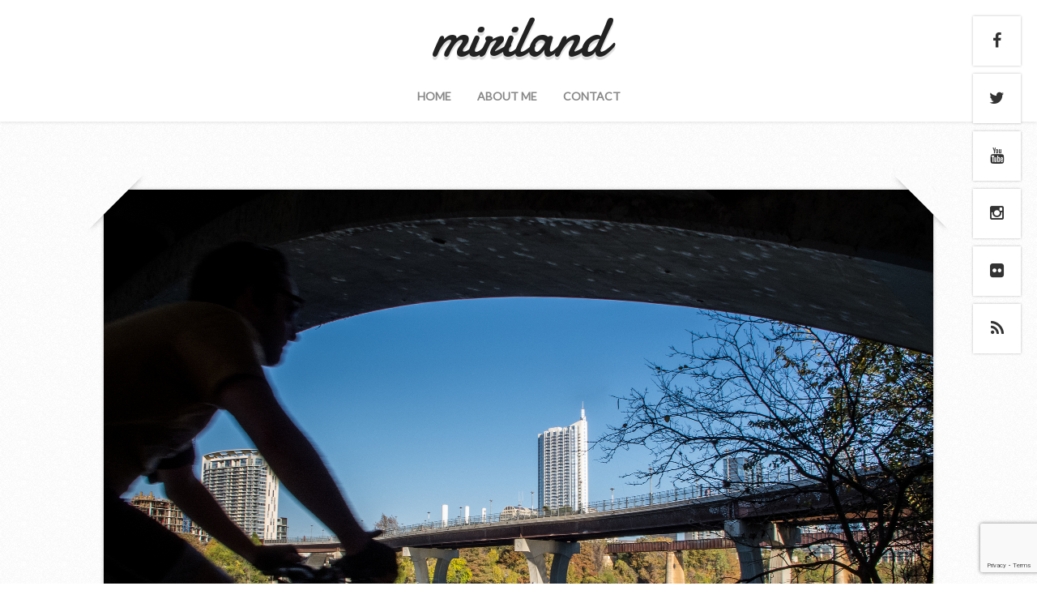

--- FILE ---
content_type: text/html; charset=utf-8
request_url: https://www.google.com/recaptcha/api2/anchor?ar=1&k=6Le_f5oUAAAAAOTJf6fWxp6Vw6II_P9FY348CfL1&co=aHR0cHM6Ly9taXJpbGFuZC5jb206NDQz&hl=en&v=N67nZn4AqZkNcbeMu4prBgzg&size=invisible&anchor-ms=20000&execute-ms=30000&cb=aqsg4lh585dl
body_size: 48943
content:
<!DOCTYPE HTML><html dir="ltr" lang="en"><head><meta http-equiv="Content-Type" content="text/html; charset=UTF-8">
<meta http-equiv="X-UA-Compatible" content="IE=edge">
<title>reCAPTCHA</title>
<style type="text/css">
/* cyrillic-ext */
@font-face {
  font-family: 'Roboto';
  font-style: normal;
  font-weight: 400;
  font-stretch: 100%;
  src: url(//fonts.gstatic.com/s/roboto/v48/KFO7CnqEu92Fr1ME7kSn66aGLdTylUAMa3GUBHMdazTgWw.woff2) format('woff2');
  unicode-range: U+0460-052F, U+1C80-1C8A, U+20B4, U+2DE0-2DFF, U+A640-A69F, U+FE2E-FE2F;
}
/* cyrillic */
@font-face {
  font-family: 'Roboto';
  font-style: normal;
  font-weight: 400;
  font-stretch: 100%;
  src: url(//fonts.gstatic.com/s/roboto/v48/KFO7CnqEu92Fr1ME7kSn66aGLdTylUAMa3iUBHMdazTgWw.woff2) format('woff2');
  unicode-range: U+0301, U+0400-045F, U+0490-0491, U+04B0-04B1, U+2116;
}
/* greek-ext */
@font-face {
  font-family: 'Roboto';
  font-style: normal;
  font-weight: 400;
  font-stretch: 100%;
  src: url(//fonts.gstatic.com/s/roboto/v48/KFO7CnqEu92Fr1ME7kSn66aGLdTylUAMa3CUBHMdazTgWw.woff2) format('woff2');
  unicode-range: U+1F00-1FFF;
}
/* greek */
@font-face {
  font-family: 'Roboto';
  font-style: normal;
  font-weight: 400;
  font-stretch: 100%;
  src: url(//fonts.gstatic.com/s/roboto/v48/KFO7CnqEu92Fr1ME7kSn66aGLdTylUAMa3-UBHMdazTgWw.woff2) format('woff2');
  unicode-range: U+0370-0377, U+037A-037F, U+0384-038A, U+038C, U+038E-03A1, U+03A3-03FF;
}
/* math */
@font-face {
  font-family: 'Roboto';
  font-style: normal;
  font-weight: 400;
  font-stretch: 100%;
  src: url(//fonts.gstatic.com/s/roboto/v48/KFO7CnqEu92Fr1ME7kSn66aGLdTylUAMawCUBHMdazTgWw.woff2) format('woff2');
  unicode-range: U+0302-0303, U+0305, U+0307-0308, U+0310, U+0312, U+0315, U+031A, U+0326-0327, U+032C, U+032F-0330, U+0332-0333, U+0338, U+033A, U+0346, U+034D, U+0391-03A1, U+03A3-03A9, U+03B1-03C9, U+03D1, U+03D5-03D6, U+03F0-03F1, U+03F4-03F5, U+2016-2017, U+2034-2038, U+203C, U+2040, U+2043, U+2047, U+2050, U+2057, U+205F, U+2070-2071, U+2074-208E, U+2090-209C, U+20D0-20DC, U+20E1, U+20E5-20EF, U+2100-2112, U+2114-2115, U+2117-2121, U+2123-214F, U+2190, U+2192, U+2194-21AE, U+21B0-21E5, U+21F1-21F2, U+21F4-2211, U+2213-2214, U+2216-22FF, U+2308-230B, U+2310, U+2319, U+231C-2321, U+2336-237A, U+237C, U+2395, U+239B-23B7, U+23D0, U+23DC-23E1, U+2474-2475, U+25AF, U+25B3, U+25B7, U+25BD, U+25C1, U+25CA, U+25CC, U+25FB, U+266D-266F, U+27C0-27FF, U+2900-2AFF, U+2B0E-2B11, U+2B30-2B4C, U+2BFE, U+3030, U+FF5B, U+FF5D, U+1D400-1D7FF, U+1EE00-1EEFF;
}
/* symbols */
@font-face {
  font-family: 'Roboto';
  font-style: normal;
  font-weight: 400;
  font-stretch: 100%;
  src: url(//fonts.gstatic.com/s/roboto/v48/KFO7CnqEu92Fr1ME7kSn66aGLdTylUAMaxKUBHMdazTgWw.woff2) format('woff2');
  unicode-range: U+0001-000C, U+000E-001F, U+007F-009F, U+20DD-20E0, U+20E2-20E4, U+2150-218F, U+2190, U+2192, U+2194-2199, U+21AF, U+21E6-21F0, U+21F3, U+2218-2219, U+2299, U+22C4-22C6, U+2300-243F, U+2440-244A, U+2460-24FF, U+25A0-27BF, U+2800-28FF, U+2921-2922, U+2981, U+29BF, U+29EB, U+2B00-2BFF, U+4DC0-4DFF, U+FFF9-FFFB, U+10140-1018E, U+10190-1019C, U+101A0, U+101D0-101FD, U+102E0-102FB, U+10E60-10E7E, U+1D2C0-1D2D3, U+1D2E0-1D37F, U+1F000-1F0FF, U+1F100-1F1AD, U+1F1E6-1F1FF, U+1F30D-1F30F, U+1F315, U+1F31C, U+1F31E, U+1F320-1F32C, U+1F336, U+1F378, U+1F37D, U+1F382, U+1F393-1F39F, U+1F3A7-1F3A8, U+1F3AC-1F3AF, U+1F3C2, U+1F3C4-1F3C6, U+1F3CA-1F3CE, U+1F3D4-1F3E0, U+1F3ED, U+1F3F1-1F3F3, U+1F3F5-1F3F7, U+1F408, U+1F415, U+1F41F, U+1F426, U+1F43F, U+1F441-1F442, U+1F444, U+1F446-1F449, U+1F44C-1F44E, U+1F453, U+1F46A, U+1F47D, U+1F4A3, U+1F4B0, U+1F4B3, U+1F4B9, U+1F4BB, U+1F4BF, U+1F4C8-1F4CB, U+1F4D6, U+1F4DA, U+1F4DF, U+1F4E3-1F4E6, U+1F4EA-1F4ED, U+1F4F7, U+1F4F9-1F4FB, U+1F4FD-1F4FE, U+1F503, U+1F507-1F50B, U+1F50D, U+1F512-1F513, U+1F53E-1F54A, U+1F54F-1F5FA, U+1F610, U+1F650-1F67F, U+1F687, U+1F68D, U+1F691, U+1F694, U+1F698, U+1F6AD, U+1F6B2, U+1F6B9-1F6BA, U+1F6BC, U+1F6C6-1F6CF, U+1F6D3-1F6D7, U+1F6E0-1F6EA, U+1F6F0-1F6F3, U+1F6F7-1F6FC, U+1F700-1F7FF, U+1F800-1F80B, U+1F810-1F847, U+1F850-1F859, U+1F860-1F887, U+1F890-1F8AD, U+1F8B0-1F8BB, U+1F8C0-1F8C1, U+1F900-1F90B, U+1F93B, U+1F946, U+1F984, U+1F996, U+1F9E9, U+1FA00-1FA6F, U+1FA70-1FA7C, U+1FA80-1FA89, U+1FA8F-1FAC6, U+1FACE-1FADC, U+1FADF-1FAE9, U+1FAF0-1FAF8, U+1FB00-1FBFF;
}
/* vietnamese */
@font-face {
  font-family: 'Roboto';
  font-style: normal;
  font-weight: 400;
  font-stretch: 100%;
  src: url(//fonts.gstatic.com/s/roboto/v48/KFO7CnqEu92Fr1ME7kSn66aGLdTylUAMa3OUBHMdazTgWw.woff2) format('woff2');
  unicode-range: U+0102-0103, U+0110-0111, U+0128-0129, U+0168-0169, U+01A0-01A1, U+01AF-01B0, U+0300-0301, U+0303-0304, U+0308-0309, U+0323, U+0329, U+1EA0-1EF9, U+20AB;
}
/* latin-ext */
@font-face {
  font-family: 'Roboto';
  font-style: normal;
  font-weight: 400;
  font-stretch: 100%;
  src: url(//fonts.gstatic.com/s/roboto/v48/KFO7CnqEu92Fr1ME7kSn66aGLdTylUAMa3KUBHMdazTgWw.woff2) format('woff2');
  unicode-range: U+0100-02BA, U+02BD-02C5, U+02C7-02CC, U+02CE-02D7, U+02DD-02FF, U+0304, U+0308, U+0329, U+1D00-1DBF, U+1E00-1E9F, U+1EF2-1EFF, U+2020, U+20A0-20AB, U+20AD-20C0, U+2113, U+2C60-2C7F, U+A720-A7FF;
}
/* latin */
@font-face {
  font-family: 'Roboto';
  font-style: normal;
  font-weight: 400;
  font-stretch: 100%;
  src: url(//fonts.gstatic.com/s/roboto/v48/KFO7CnqEu92Fr1ME7kSn66aGLdTylUAMa3yUBHMdazQ.woff2) format('woff2');
  unicode-range: U+0000-00FF, U+0131, U+0152-0153, U+02BB-02BC, U+02C6, U+02DA, U+02DC, U+0304, U+0308, U+0329, U+2000-206F, U+20AC, U+2122, U+2191, U+2193, U+2212, U+2215, U+FEFF, U+FFFD;
}
/* cyrillic-ext */
@font-face {
  font-family: 'Roboto';
  font-style: normal;
  font-weight: 500;
  font-stretch: 100%;
  src: url(//fonts.gstatic.com/s/roboto/v48/KFO7CnqEu92Fr1ME7kSn66aGLdTylUAMa3GUBHMdazTgWw.woff2) format('woff2');
  unicode-range: U+0460-052F, U+1C80-1C8A, U+20B4, U+2DE0-2DFF, U+A640-A69F, U+FE2E-FE2F;
}
/* cyrillic */
@font-face {
  font-family: 'Roboto';
  font-style: normal;
  font-weight: 500;
  font-stretch: 100%;
  src: url(//fonts.gstatic.com/s/roboto/v48/KFO7CnqEu92Fr1ME7kSn66aGLdTylUAMa3iUBHMdazTgWw.woff2) format('woff2');
  unicode-range: U+0301, U+0400-045F, U+0490-0491, U+04B0-04B1, U+2116;
}
/* greek-ext */
@font-face {
  font-family: 'Roboto';
  font-style: normal;
  font-weight: 500;
  font-stretch: 100%;
  src: url(//fonts.gstatic.com/s/roboto/v48/KFO7CnqEu92Fr1ME7kSn66aGLdTylUAMa3CUBHMdazTgWw.woff2) format('woff2');
  unicode-range: U+1F00-1FFF;
}
/* greek */
@font-face {
  font-family: 'Roboto';
  font-style: normal;
  font-weight: 500;
  font-stretch: 100%;
  src: url(//fonts.gstatic.com/s/roboto/v48/KFO7CnqEu92Fr1ME7kSn66aGLdTylUAMa3-UBHMdazTgWw.woff2) format('woff2');
  unicode-range: U+0370-0377, U+037A-037F, U+0384-038A, U+038C, U+038E-03A1, U+03A3-03FF;
}
/* math */
@font-face {
  font-family: 'Roboto';
  font-style: normal;
  font-weight: 500;
  font-stretch: 100%;
  src: url(//fonts.gstatic.com/s/roboto/v48/KFO7CnqEu92Fr1ME7kSn66aGLdTylUAMawCUBHMdazTgWw.woff2) format('woff2');
  unicode-range: U+0302-0303, U+0305, U+0307-0308, U+0310, U+0312, U+0315, U+031A, U+0326-0327, U+032C, U+032F-0330, U+0332-0333, U+0338, U+033A, U+0346, U+034D, U+0391-03A1, U+03A3-03A9, U+03B1-03C9, U+03D1, U+03D5-03D6, U+03F0-03F1, U+03F4-03F5, U+2016-2017, U+2034-2038, U+203C, U+2040, U+2043, U+2047, U+2050, U+2057, U+205F, U+2070-2071, U+2074-208E, U+2090-209C, U+20D0-20DC, U+20E1, U+20E5-20EF, U+2100-2112, U+2114-2115, U+2117-2121, U+2123-214F, U+2190, U+2192, U+2194-21AE, U+21B0-21E5, U+21F1-21F2, U+21F4-2211, U+2213-2214, U+2216-22FF, U+2308-230B, U+2310, U+2319, U+231C-2321, U+2336-237A, U+237C, U+2395, U+239B-23B7, U+23D0, U+23DC-23E1, U+2474-2475, U+25AF, U+25B3, U+25B7, U+25BD, U+25C1, U+25CA, U+25CC, U+25FB, U+266D-266F, U+27C0-27FF, U+2900-2AFF, U+2B0E-2B11, U+2B30-2B4C, U+2BFE, U+3030, U+FF5B, U+FF5D, U+1D400-1D7FF, U+1EE00-1EEFF;
}
/* symbols */
@font-face {
  font-family: 'Roboto';
  font-style: normal;
  font-weight: 500;
  font-stretch: 100%;
  src: url(//fonts.gstatic.com/s/roboto/v48/KFO7CnqEu92Fr1ME7kSn66aGLdTylUAMaxKUBHMdazTgWw.woff2) format('woff2');
  unicode-range: U+0001-000C, U+000E-001F, U+007F-009F, U+20DD-20E0, U+20E2-20E4, U+2150-218F, U+2190, U+2192, U+2194-2199, U+21AF, U+21E6-21F0, U+21F3, U+2218-2219, U+2299, U+22C4-22C6, U+2300-243F, U+2440-244A, U+2460-24FF, U+25A0-27BF, U+2800-28FF, U+2921-2922, U+2981, U+29BF, U+29EB, U+2B00-2BFF, U+4DC0-4DFF, U+FFF9-FFFB, U+10140-1018E, U+10190-1019C, U+101A0, U+101D0-101FD, U+102E0-102FB, U+10E60-10E7E, U+1D2C0-1D2D3, U+1D2E0-1D37F, U+1F000-1F0FF, U+1F100-1F1AD, U+1F1E6-1F1FF, U+1F30D-1F30F, U+1F315, U+1F31C, U+1F31E, U+1F320-1F32C, U+1F336, U+1F378, U+1F37D, U+1F382, U+1F393-1F39F, U+1F3A7-1F3A8, U+1F3AC-1F3AF, U+1F3C2, U+1F3C4-1F3C6, U+1F3CA-1F3CE, U+1F3D4-1F3E0, U+1F3ED, U+1F3F1-1F3F3, U+1F3F5-1F3F7, U+1F408, U+1F415, U+1F41F, U+1F426, U+1F43F, U+1F441-1F442, U+1F444, U+1F446-1F449, U+1F44C-1F44E, U+1F453, U+1F46A, U+1F47D, U+1F4A3, U+1F4B0, U+1F4B3, U+1F4B9, U+1F4BB, U+1F4BF, U+1F4C8-1F4CB, U+1F4D6, U+1F4DA, U+1F4DF, U+1F4E3-1F4E6, U+1F4EA-1F4ED, U+1F4F7, U+1F4F9-1F4FB, U+1F4FD-1F4FE, U+1F503, U+1F507-1F50B, U+1F50D, U+1F512-1F513, U+1F53E-1F54A, U+1F54F-1F5FA, U+1F610, U+1F650-1F67F, U+1F687, U+1F68D, U+1F691, U+1F694, U+1F698, U+1F6AD, U+1F6B2, U+1F6B9-1F6BA, U+1F6BC, U+1F6C6-1F6CF, U+1F6D3-1F6D7, U+1F6E0-1F6EA, U+1F6F0-1F6F3, U+1F6F7-1F6FC, U+1F700-1F7FF, U+1F800-1F80B, U+1F810-1F847, U+1F850-1F859, U+1F860-1F887, U+1F890-1F8AD, U+1F8B0-1F8BB, U+1F8C0-1F8C1, U+1F900-1F90B, U+1F93B, U+1F946, U+1F984, U+1F996, U+1F9E9, U+1FA00-1FA6F, U+1FA70-1FA7C, U+1FA80-1FA89, U+1FA8F-1FAC6, U+1FACE-1FADC, U+1FADF-1FAE9, U+1FAF0-1FAF8, U+1FB00-1FBFF;
}
/* vietnamese */
@font-face {
  font-family: 'Roboto';
  font-style: normal;
  font-weight: 500;
  font-stretch: 100%;
  src: url(//fonts.gstatic.com/s/roboto/v48/KFO7CnqEu92Fr1ME7kSn66aGLdTylUAMa3OUBHMdazTgWw.woff2) format('woff2');
  unicode-range: U+0102-0103, U+0110-0111, U+0128-0129, U+0168-0169, U+01A0-01A1, U+01AF-01B0, U+0300-0301, U+0303-0304, U+0308-0309, U+0323, U+0329, U+1EA0-1EF9, U+20AB;
}
/* latin-ext */
@font-face {
  font-family: 'Roboto';
  font-style: normal;
  font-weight: 500;
  font-stretch: 100%;
  src: url(//fonts.gstatic.com/s/roboto/v48/KFO7CnqEu92Fr1ME7kSn66aGLdTylUAMa3KUBHMdazTgWw.woff2) format('woff2');
  unicode-range: U+0100-02BA, U+02BD-02C5, U+02C7-02CC, U+02CE-02D7, U+02DD-02FF, U+0304, U+0308, U+0329, U+1D00-1DBF, U+1E00-1E9F, U+1EF2-1EFF, U+2020, U+20A0-20AB, U+20AD-20C0, U+2113, U+2C60-2C7F, U+A720-A7FF;
}
/* latin */
@font-face {
  font-family: 'Roboto';
  font-style: normal;
  font-weight: 500;
  font-stretch: 100%;
  src: url(//fonts.gstatic.com/s/roboto/v48/KFO7CnqEu92Fr1ME7kSn66aGLdTylUAMa3yUBHMdazQ.woff2) format('woff2');
  unicode-range: U+0000-00FF, U+0131, U+0152-0153, U+02BB-02BC, U+02C6, U+02DA, U+02DC, U+0304, U+0308, U+0329, U+2000-206F, U+20AC, U+2122, U+2191, U+2193, U+2212, U+2215, U+FEFF, U+FFFD;
}
/* cyrillic-ext */
@font-face {
  font-family: 'Roboto';
  font-style: normal;
  font-weight: 900;
  font-stretch: 100%;
  src: url(//fonts.gstatic.com/s/roboto/v48/KFO7CnqEu92Fr1ME7kSn66aGLdTylUAMa3GUBHMdazTgWw.woff2) format('woff2');
  unicode-range: U+0460-052F, U+1C80-1C8A, U+20B4, U+2DE0-2DFF, U+A640-A69F, U+FE2E-FE2F;
}
/* cyrillic */
@font-face {
  font-family: 'Roboto';
  font-style: normal;
  font-weight: 900;
  font-stretch: 100%;
  src: url(//fonts.gstatic.com/s/roboto/v48/KFO7CnqEu92Fr1ME7kSn66aGLdTylUAMa3iUBHMdazTgWw.woff2) format('woff2');
  unicode-range: U+0301, U+0400-045F, U+0490-0491, U+04B0-04B1, U+2116;
}
/* greek-ext */
@font-face {
  font-family: 'Roboto';
  font-style: normal;
  font-weight: 900;
  font-stretch: 100%;
  src: url(//fonts.gstatic.com/s/roboto/v48/KFO7CnqEu92Fr1ME7kSn66aGLdTylUAMa3CUBHMdazTgWw.woff2) format('woff2');
  unicode-range: U+1F00-1FFF;
}
/* greek */
@font-face {
  font-family: 'Roboto';
  font-style: normal;
  font-weight: 900;
  font-stretch: 100%;
  src: url(//fonts.gstatic.com/s/roboto/v48/KFO7CnqEu92Fr1ME7kSn66aGLdTylUAMa3-UBHMdazTgWw.woff2) format('woff2');
  unicode-range: U+0370-0377, U+037A-037F, U+0384-038A, U+038C, U+038E-03A1, U+03A3-03FF;
}
/* math */
@font-face {
  font-family: 'Roboto';
  font-style: normal;
  font-weight: 900;
  font-stretch: 100%;
  src: url(//fonts.gstatic.com/s/roboto/v48/KFO7CnqEu92Fr1ME7kSn66aGLdTylUAMawCUBHMdazTgWw.woff2) format('woff2');
  unicode-range: U+0302-0303, U+0305, U+0307-0308, U+0310, U+0312, U+0315, U+031A, U+0326-0327, U+032C, U+032F-0330, U+0332-0333, U+0338, U+033A, U+0346, U+034D, U+0391-03A1, U+03A3-03A9, U+03B1-03C9, U+03D1, U+03D5-03D6, U+03F0-03F1, U+03F4-03F5, U+2016-2017, U+2034-2038, U+203C, U+2040, U+2043, U+2047, U+2050, U+2057, U+205F, U+2070-2071, U+2074-208E, U+2090-209C, U+20D0-20DC, U+20E1, U+20E5-20EF, U+2100-2112, U+2114-2115, U+2117-2121, U+2123-214F, U+2190, U+2192, U+2194-21AE, U+21B0-21E5, U+21F1-21F2, U+21F4-2211, U+2213-2214, U+2216-22FF, U+2308-230B, U+2310, U+2319, U+231C-2321, U+2336-237A, U+237C, U+2395, U+239B-23B7, U+23D0, U+23DC-23E1, U+2474-2475, U+25AF, U+25B3, U+25B7, U+25BD, U+25C1, U+25CA, U+25CC, U+25FB, U+266D-266F, U+27C0-27FF, U+2900-2AFF, U+2B0E-2B11, U+2B30-2B4C, U+2BFE, U+3030, U+FF5B, U+FF5D, U+1D400-1D7FF, U+1EE00-1EEFF;
}
/* symbols */
@font-face {
  font-family: 'Roboto';
  font-style: normal;
  font-weight: 900;
  font-stretch: 100%;
  src: url(//fonts.gstatic.com/s/roboto/v48/KFO7CnqEu92Fr1ME7kSn66aGLdTylUAMaxKUBHMdazTgWw.woff2) format('woff2');
  unicode-range: U+0001-000C, U+000E-001F, U+007F-009F, U+20DD-20E0, U+20E2-20E4, U+2150-218F, U+2190, U+2192, U+2194-2199, U+21AF, U+21E6-21F0, U+21F3, U+2218-2219, U+2299, U+22C4-22C6, U+2300-243F, U+2440-244A, U+2460-24FF, U+25A0-27BF, U+2800-28FF, U+2921-2922, U+2981, U+29BF, U+29EB, U+2B00-2BFF, U+4DC0-4DFF, U+FFF9-FFFB, U+10140-1018E, U+10190-1019C, U+101A0, U+101D0-101FD, U+102E0-102FB, U+10E60-10E7E, U+1D2C0-1D2D3, U+1D2E0-1D37F, U+1F000-1F0FF, U+1F100-1F1AD, U+1F1E6-1F1FF, U+1F30D-1F30F, U+1F315, U+1F31C, U+1F31E, U+1F320-1F32C, U+1F336, U+1F378, U+1F37D, U+1F382, U+1F393-1F39F, U+1F3A7-1F3A8, U+1F3AC-1F3AF, U+1F3C2, U+1F3C4-1F3C6, U+1F3CA-1F3CE, U+1F3D4-1F3E0, U+1F3ED, U+1F3F1-1F3F3, U+1F3F5-1F3F7, U+1F408, U+1F415, U+1F41F, U+1F426, U+1F43F, U+1F441-1F442, U+1F444, U+1F446-1F449, U+1F44C-1F44E, U+1F453, U+1F46A, U+1F47D, U+1F4A3, U+1F4B0, U+1F4B3, U+1F4B9, U+1F4BB, U+1F4BF, U+1F4C8-1F4CB, U+1F4D6, U+1F4DA, U+1F4DF, U+1F4E3-1F4E6, U+1F4EA-1F4ED, U+1F4F7, U+1F4F9-1F4FB, U+1F4FD-1F4FE, U+1F503, U+1F507-1F50B, U+1F50D, U+1F512-1F513, U+1F53E-1F54A, U+1F54F-1F5FA, U+1F610, U+1F650-1F67F, U+1F687, U+1F68D, U+1F691, U+1F694, U+1F698, U+1F6AD, U+1F6B2, U+1F6B9-1F6BA, U+1F6BC, U+1F6C6-1F6CF, U+1F6D3-1F6D7, U+1F6E0-1F6EA, U+1F6F0-1F6F3, U+1F6F7-1F6FC, U+1F700-1F7FF, U+1F800-1F80B, U+1F810-1F847, U+1F850-1F859, U+1F860-1F887, U+1F890-1F8AD, U+1F8B0-1F8BB, U+1F8C0-1F8C1, U+1F900-1F90B, U+1F93B, U+1F946, U+1F984, U+1F996, U+1F9E9, U+1FA00-1FA6F, U+1FA70-1FA7C, U+1FA80-1FA89, U+1FA8F-1FAC6, U+1FACE-1FADC, U+1FADF-1FAE9, U+1FAF0-1FAF8, U+1FB00-1FBFF;
}
/* vietnamese */
@font-face {
  font-family: 'Roboto';
  font-style: normal;
  font-weight: 900;
  font-stretch: 100%;
  src: url(//fonts.gstatic.com/s/roboto/v48/KFO7CnqEu92Fr1ME7kSn66aGLdTylUAMa3OUBHMdazTgWw.woff2) format('woff2');
  unicode-range: U+0102-0103, U+0110-0111, U+0128-0129, U+0168-0169, U+01A0-01A1, U+01AF-01B0, U+0300-0301, U+0303-0304, U+0308-0309, U+0323, U+0329, U+1EA0-1EF9, U+20AB;
}
/* latin-ext */
@font-face {
  font-family: 'Roboto';
  font-style: normal;
  font-weight: 900;
  font-stretch: 100%;
  src: url(//fonts.gstatic.com/s/roboto/v48/KFO7CnqEu92Fr1ME7kSn66aGLdTylUAMa3KUBHMdazTgWw.woff2) format('woff2');
  unicode-range: U+0100-02BA, U+02BD-02C5, U+02C7-02CC, U+02CE-02D7, U+02DD-02FF, U+0304, U+0308, U+0329, U+1D00-1DBF, U+1E00-1E9F, U+1EF2-1EFF, U+2020, U+20A0-20AB, U+20AD-20C0, U+2113, U+2C60-2C7F, U+A720-A7FF;
}
/* latin */
@font-face {
  font-family: 'Roboto';
  font-style: normal;
  font-weight: 900;
  font-stretch: 100%;
  src: url(//fonts.gstatic.com/s/roboto/v48/KFO7CnqEu92Fr1ME7kSn66aGLdTylUAMa3yUBHMdazQ.woff2) format('woff2');
  unicode-range: U+0000-00FF, U+0131, U+0152-0153, U+02BB-02BC, U+02C6, U+02DA, U+02DC, U+0304, U+0308, U+0329, U+2000-206F, U+20AC, U+2122, U+2191, U+2193, U+2212, U+2215, U+FEFF, U+FFFD;
}

</style>
<link rel="stylesheet" type="text/css" href="https://www.gstatic.com/recaptcha/releases/N67nZn4AqZkNcbeMu4prBgzg/styles__ltr.css">
<script nonce="HupiX-3fqTg-AV1DR4Io1A" type="text/javascript">window['__recaptcha_api'] = 'https://www.google.com/recaptcha/api2/';</script>
<script type="text/javascript" src="https://www.gstatic.com/recaptcha/releases/N67nZn4AqZkNcbeMu4prBgzg/recaptcha__en.js" nonce="HupiX-3fqTg-AV1DR4Io1A">
      
    </script></head>
<body><div id="rc-anchor-alert" class="rc-anchor-alert"></div>
<input type="hidden" id="recaptcha-token" value="[base64]">
<script type="text/javascript" nonce="HupiX-3fqTg-AV1DR4Io1A">
      recaptcha.anchor.Main.init("[\x22ainput\x22,[\x22bgdata\x22,\x22\x22,\[base64]/[base64]/[base64]/[base64]/[base64]/[base64]/KGcoTywyNTMsTy5PKSxVRyhPLEMpKTpnKE8sMjUzLEMpLE8pKSxsKSksTykpfSxieT1mdW5jdGlvbihDLE8sdSxsKXtmb3IobD0odT1SKEMpLDApO08+MDtPLS0pbD1sPDw4fFooQyk7ZyhDLHUsbCl9LFVHPWZ1bmN0aW9uKEMsTyl7Qy5pLmxlbmd0aD4xMDQ/[base64]/[base64]/[base64]/[base64]/[base64]/[base64]/[base64]\\u003d\x22,\[base64]\x22,\x22YMOcQcOYwq5ISAvDksKdOMOMCcOJwpHDvMKrwpjDqmPCp0wFMsOTc33DtsKYwr0UwoDCp8KOwrnCtysBw5gQwpXCglrDiy9vByd/LcOOw4jDp8O9GcKBXsOcVMOeSxhAUSZDH8K9wqpRXCjDmMKawrjCtnM1w7fComxYNMKsYjzDicKQw7fDlMO8WThZD8KAQlHCqQMMw5LCgcKDEcOqw4zDoSLCgAzDr1XDkh7Cu8OHw63DpcKuw70twr7Dh2zDs8KmLj9xw6MOwq3DlsO0wq3Co8OMwpVowqjDsMK/J2jCvX/[base64]/ClsOTe8KMZsK5wqIdRhvDvUYvc8OLw6xEw73Dv8OIZsKmwqjDowhfUV/[base64]/DmcOGPsKhw4NbQmbCuhAKWMO5w6DCvMKLw5HCkMKHwq3CiMOZNhzCscKdbcKywpnCiQZPMsOOw5rCk8KGwqXCokvCg8OBDCZadsOYG8KcUD5idsOiOg/CrcKPEgQiw58fcnRCwp/[base64]/ClTbCm8Ovw7vDncOxw49nw4kEX8O1bwXCpcK2wqTClUfCj8KWw5PDihEqCMO/w57DuCHCklTClMKZHE/DiTTCsMOUGWnDhnIbd8KgwqbDvVcvbAXChsKxw7pSCXEjwpjDvSHDoHogElFgw6XCuAcNG3p5NU7Csmhrw7TDlAPCtBrDpcKSwr7DnHthwqRkfcOxw6LCpsKUwqDDgHMUw4Fow6fDssONNEY9wqbDiMO/wrjCnyzCosO+LRBhwoN/Yyctw6vDug8Cw6JQw7gVWsKCNwQ2wrsQHcOsw4I/[base64]/[base64]/[base64]/NF7DoU7DjMOuLnHDk8Oxwq5PKsOOwoLDsBM8w7UywpzCjcOSw4gHw4ZWfW7Clzg4w61VwpzDr8OxK0jCrWseGEfCnMOjwoEMwqfCnBzDucOIw7PCgMK2IF0owp1/w747BMK+WsKqw5XCp8OiwqDDrcORw6gcUknCumJqMUJbw7tcF8Kdw6d7w6pQwovDksKBQMOnXx7CtnTDuELCisKzSUMLw47ChsOgeWbCo30wwrTCnsKkw5/Dsk88w6VmDG7DuMO/[base64]/DpcKWw6kmw5pbwqkFQsKzw5HDtxIbwoUkXyhkwpBPw6RVBMKkM8OZw6XCscKew4N1w4vDncKuwrzDqcKEfw3DrV7DmiolLWtSBRrCsMOhYMK2RMKoNMONMMOpasOSKsOsw5DDnQogSMKAM14Hw6fDhQbCjcOxwpPCjT7DoAw8w4E/wq/Cn00Gw47CusKgw6rDnUfDhWTDvzrCs2chw5nClmQQGcKtdHfDqMOaGMOAw5/CqzMKdcOyI1zCh0PCpx0Ww6Fzw4rCgw7DtHPCqHjCrk91TMONIsKVCsK/a2zDvMKqwoRlwoLCjsOEwo3CtMOgwo3ChcOqwrXCocOiw4YJdn1+VH/ChsKvD0NYwo0kw7wOwqLCkVXCjMO5IGHCiTXCgk/CvldjLAHDiwoVWDQfwrxhw6phNj3CuMK3w73DvMOpOClew7Z9AcKow5szwphoXcK/w4PDnhIiw6Nowq/Dvghmw5FuwrXDtDDDkVzChsOvw73ChMKNLcKqwovDqUR5wrEYwok6wrEWTcKGwoZoG2ZKJT/DiGnCucOTw4TChD/DqMOMPTLDmMOiw63Dl8OZwobCnsKWwq89w54lwrVMPhtcw4QFwr8/wr7CvwHCl2ZoKQkswpzDmiBKwqzDjsO4w4rDpyEWMsKlw6Ukw7LChMOSe8OfEibCtD/CnEzCpD0Nw4Raw6HDvCJrPMOZa8KHKcKCw7R/ZGt3CA7DrcOKemcHwq/CtXbCm0jCvcO+Q8OFw7IUwphpwoM+w5LCqSLCmSB8T0U0flDDgiXDthfCoBxAB8KSwq5hw4XCi1rCh8OGw6bDnsOwRBfCqsKpwq17wqHCocK+w6w4U8KqA8O9wrDCmcKtwpJ7w7tCFsK5wqLDncOXCsKxwqw7PsKDw4hCR2HCsivDh8O6M8O8UsOzw6/DthI9dMOKfcOLwqVuw6Zdw4p1w71pc8OcdDLDgUZ5w5tHGkFtV17CqMKcw4UbZ8O/wr3DlcOSw4YGXycCacOqw4ZWwoIGIVUseWzCocKfMkzDosOEw6AlB2vDlsKbwpHDv3bDkTnClMKOflfCsV8eJRXDicK/[base64]/w6MTw7x2LMOIwpIpw4AbwrjDoX9ZPsKWw6QHwosSwp3ChHQYL1XCnsO0bA0bw6TCrsOSwrbCm3DDrsK+CW4eHUYiwrwAwofDpRTDj29JwppXfWnCrMK5cMOzXcKgwrnDh8KPw4TCvi/[base64]/DucOOw4nCslDDqVHCiwvDhTvDg8OAwqFKOMOYFMKMJsKCw6x6w4BLwoQWw6RLw4Qcwq5kAmFgDMKAwr8/[base64]/ChggYw79GwozDn8O5SR88w4RRYMKcDsONEwhAwqjDhsOCeApUwp/[base64]/CgFQKw6TCgMKfw6vCssOew6fDs3wvwqJww63DisO6w4zDkV3CpMKDw6xmHH8/Mn7CtWhFQE7DkzfDt1dnecKAw7DDnk7CpQJfNsKcwoNvBsKrQTTCnMK5wrRqDsOiJlHCrMO7wrzDicOJwo3Cii/CiVMZFz4Kw6HDr8KgRMOMawp7cMOsw65GwoHCuMOdwpbCt8K/wqXDgMKGPWTCgUUiwqhLw5rDgsKrYAfCuX1NwqwKw4fDkcOewonCulwhwrnCuRs5w71jCFnDrsKyw63ClMOcEThWU2FNwqnCoMO5HlLDmid/[base64]/Dtihsw4U7BRUxAcO/wqYWb8ORInxJwrzDocKkwoAPwpwhw7YqJcOCw7nCn8OWFcOjeH9swonCusOvw7vDrkHDiibDp8KbU8OwEHcIw67Cp8KKwq4MMXlowpzDjX/CjcOKdcKPwqlURzjDmBLCkmUJwq4cGQ5Dw4BTw6/DkcKwMU3CuXrCjcOAWBnCrmXDgcOZwrc9wqHDrMOoJ0zCuk89CiTCscOXwrLDoMOUwr4DVsOhbcK7wqpOOx06UcOWwrwJw7hNQkFnHDgIIMOLw7EVIAk2RSvCrcO6GcK/[base64]/[base64]/[base64]/w57Crw3DuEllwrDDsUzDg8OWCkDCjcOmwqFWdcKzZms7BsKtw5dgw5PCm8Kow4fCliI8f8Ohw6bDoMKWwr5jwocvW8KQX2DDiVfDv8KSwrvCr8K8wq97wrTDv3DCsHjCg8Krw4FDZkhFMXXCg37CiC/ChMKLwqPDu8OHIcOKTsOlw4o6CcKrw5New6ljw4Nzwp5keMO1w5jCp2XCqcKmb29GPsKbwozDsQxTwpplRMKNAMOveRnCt0FndWPCt21hw65eWcKNF8Odw4TCpi7CqGPDo8O4b8Obw7/DpkTCtFPDs33DuDoZecKcw73Dnxgnwoccw7rCuUkDCHI0Rwg/w5/CoCHDq8OqCSDDvcOLGwF8wrh+wqtWwqQjwpHCt3JKwqDDugbDnMO4Dl/Ds301w6nDly8fFHLCmhcWYsOxbgHCvnwOw5TDrMKzwqEcbEPCtGwJecKKScO2wpDDlAbDu27CkcOmB8KZw5LCuMK4w5lFClzDlMKOGMOiw48AD8Kewoh4wq/DmMKbGMKBwoMrw5w7eMOQWU/CrMOSwpBAw4nCuMKSw5DDn8OpOQvDmMKxEz7Cl2nCq2TCpMKgw78sQ8OjeGhGJgl/KhIKw5PCpRwdw6LDrDvDosO9wpkUw4/Ctn4aCgfDvGE8F1fDthc0w5UZFDPCoMOKwojCtjxlw61kw6XDn8KfwoLCryDDssOJwrgiwpHCpMO6RcKUBBRfw5wCRsK1RcK4aBhsSMK2wpDCrR3DpFVPw5tSK8Kgw63DhcO8w6lAQ8Ohw5DCpFnCjFQsWGY7w5F4EEHCo8K/wrtgYjRaXHwbwq1mw50yNsO7MB9ewrY4w5pgfRLDrMOzwr1Kw5rDpmdFX8O5RV57AMOEw7vDpMO8BcKlG8KtBcKYwq4eH0gIw5JUIWrCsCDCvcK8wr5nwp0uwpUBLkrCtcO8KFUNwrLDi8OBw5ogwq3CjcOsw4thLgsIw4tBw6/DssK2KcOJwq9wNcKpw79IIsOkwptJPmzChUTCpTvDgsKSVcOsw7XDkTxjw7Q1w5dhwpVSwq4fw5JcwqgrwrXCqwXDkQDCsTbCu3Bzwr1EQcKWwrxkOztNFwsCw5Z6wpUewqrDjWtBb8OmaMKfdcOiw4jDsVJ6EMO2woXCuMKBw4vCjsOtw6rDt2BHwo4+ExPCkMK/w6lbJcKqUXdBw7Qgd8OawrbCkGk1w7vCuEHDvMOXw7kxODnDmsK1wrsJHGvDj8OLBcOBbsOEw7Uxw4MTASjDmcOoAMOvJ8OpMTzDsl0rw4HClMOUDnPCsGTCkBpgw7XChiQULsOhb8OzwqnDjVMWw4zClB7CrznDvXjDsX/[base64]/[base64]/MSxrw7oXwrrCl8KtwrnCjcO4KkbDo1fDvsOVw5QBwpRIwqYAwp1Ew6xlw6jCr8ObZsORZcO6fD16wqLDpMOAw7DCtMOpw6Nkw5vCoMOoRjwpNMOEBsOEB3kYwoTDh8OrCMOrZC48wrDCp1nCkUNwBMKofhlDw4PCg8Kow4bDr1lqwpMlwq3DtmbCpS/CrMOQwqrDix9MYMKUworCthTCtjI0w696wpDDjcOAPCRLw6I3wrbCtsOsw4VKPUTDjcOaHsONNsKWXXxeEBIyC8KYwqo1ISXCsMKETsKtXcKwwpjCpMOZwqFzLsKKMsKbOmkdXsKPZ8KwGcKKw5MRIsObwqvDq8O7fVbDtl7DtMKKNcKVwpQsw6/Dl8O5w73CqMK0ClLDo8OnBHjDncKPw5zDjsK8a23ClcKBWsKPwpcRwoPCscK/fxvCiV9gb8OEwobDuxPDpD1deiHDi8O8RyLCjj7CkcK0OgsGS1DDszTCv8KoUS7Dr3/CsMO4D8OVw74Uw6XDm8O3woN5w5DDhQhBwrzCkkzCqBbDm8OMw5pAUAzCrcKGw7nCghLCqMKPCsOCwpswA8OIBDDDo8OXw47DlFLCgEx0wrU8IlUGNVcNwoBHwpDCs3AJG8Kbw74nacKkwr/[base64]/wpk+RjnCm0o4wpNVw5FRwqLCvlXDrMOLw4fDu1rDu2lqwrbDjMKgJMOuBn7DqMKFw6M9w6nCp3MUTMKOHcKRwoIcw7EEwrIxGsKkdzofwqvDgsKEw6TCjG3DscK/wrQOwok/[base64]/agLDvcO7LUbCv1LCj2HDq2ohw6XDq8OVRMOiw5jDhMOuw67Du1kgw4DCkgXDvSvCmQR+w5sAw6HDosOfwpDDqsOLf8K5w5vDnMOpwqfDmF94SwTCtcKHUcOMwoF+JSZow6lRK2HDucOKw5jDpMOTH3bCtRTDvjPCt8OIwqA+Tg/[base64]/w5Alw6LDlF/[base64]/w4VlS8Opw4nDgWfDqk/CtmMbNMOZB8Kjw73Dn8OoA03Dl8K+eibDi8O/[base64]/CnhbCgWVuw6TDnAbDlsONwookCCg1bhxfNCIHPMO4w78hcUDDpcOgw7nDrMOlw4/DuGTDrMKBw4DDsMO0w70PRyzDgjQdw4fDtcKLK8K9w5/CsQ3ClnxGw5sXw4cwXsOCwonCncKgcx5HHxHDrh5pwrHDgcKGw7lbaHjDkHciw5hWVsOgwp7CkjEfw6BpUMONwosewp0aTxtjwqM/CRsqIz3ClMOrw7Qqw5nDjgF/K8Kqf8KqwqpFGy7CoxMqw4EGPsOBwotONWHDisOmwpEmE280wrLCv2sdD3ApwqZqXMKNC8OUOFZYXsOGBR/DmDfCgyQuOAZ5CMKRw5bCoBQ1w7YGWVF1wp8geXjCognCgsKQaVppd8OsBsKFwqUHwrDDvcKMW3Qjw6TCrlVWwqldIsOXVDg5dQQsAsK2w5nCh8Kkwo/[base64]/McKLA2jCl1txH8KlCsK7WcKVwqw7w58Qa8Oiw7zCtMKOQFvDnMOXwoPCsMKAw5Vhw7U5e1s1wp/DhmlaBcKrQMOMV8ORwrtRAyfClklaGGZdw7vCkMKww7c0VcKfKg57Bg42Q8O+SAQcCcO3SsOcEWYSbcKew7DChcOywq3Ct8KFNhbDg8KDwrTDgj4Bw55Hwp/DljHDl3/Cj8OGw6/ComAtdkB2w4x7DhLDunfCvmVCPE1NPsKIaMKpwq/CnHp8HwvClcK2w6zDgyrDpsK/w63CjRB+w6AafMOyDlxgQsKdLcOewqXDp1LCnQkAdHPCncKuR35ddAZqwovDvMOnKMOiw7Zcw48nEFdTXsKaG8KewqjDp8OaAMKDwo9JwqjDnw3CuMOHwpLDlANIw70Wwr/Ct8O2BTE+M8KZe8KmL8ORwohIw64sK3nDnXY/csKowoE3wpbDtirCpRTDrBvCssOewoLCnsOjRTQSdcO1w4LDhcOFw7bDtMOBAGPCuFfDssOsZMKzwoIiwq/DhMKcwptgwr4OJDsGwqrClMKLAcOgw7tqwrTCinfCtR3Cl8Omw4/Dn8KDc8K2wrBpwobCtcOnwp1Owr7DqDLCvA3DrWIew7TCjmzCkR1vVcKPXsOQw7Zow77DmsOGdcK6U39wScOhw7vDhcOMw7rDscKTw7bCrcOof8KkRTrCkmDDqMO1wq7Cm8Ozw5rChsKvM8Okw58DTGlldF7CtcOJEcO/[base64]/CjHzCiVUhw7rDsmzCpUvDvcOQw4DClBlBUEjDscOqwp1wwop/DsKsKkrCvMOdwpfDpAZILk3Dg8Oow5xYPmXDtsODwolfw47DpMOoY1hwRMO5w7VdwrXDqcK+C8OXw5nCrMKQwpMbUCI1wr7DigLDmcKrwpbCl8O4E8OMwpjDrTdsw7zDsGMWwpvDiikSwqwDwojDuXEqwqgmw4LCjcOYfgzCtB3CuSXDtQskw5HDh2vDpxTDsV/[base64]/DvWrDscK9wrjDo8O9w7LCvhRrBigdXsK/wrbCqhBfwrpPYizDqTXDosO0wpTCjh3Ci13CjcKIw6PDvsKdw5LDrQsKSsOAYsOrHyrDuCXDum7DqsO5SGTCsxgUw79Two/Dv8KqVWpPwrwxw6jCmDzDn1XDpTPDh8OlQV3CiG8+Z1onw7A6w5fCgsOwIQt2w4AicV0MXH8pHhPDpsKswpzDjXDDjBZ6aAoawq3DtUXCrATCuMK9X3vCr8KCSyDCisK0HTIDPhZ3NXp4Z0/[base64]/Co8KYwrvDvyoSfcOvXsKCBCNQAmrDjsKdw5LCocKzwrlUwpDDu8OLdDgqwojCtXzCmMKMwqV7F8KowoHCrcKdKwDCtMK3Q3rDnAs7woXDjhsow7lOwqwcw5oBw4rDocOJRMKrw7FYMwgSD8Ktw6BmwrRNYxFlQz/[base64]/DpcOdAMKrw6hQEg5/FcKhQHHCiFrClQrDjMKgJlg3wp1Zw7UUw73Csipew5jDpMKcwqg/[base64]/DnsOLw6/[base64]/Dq13Do8KsQsKnwp3Du8KFGMKYbsOsFxsEwrAvwrjCmn9UKcO/wqASwq/[base64]/IMOLQcKDW8KFwotLwrLCkMKPNCnCn8KHwrZqwpMTw4fCmUAUwqpBZQEXw6XClFkPD0cCw6LDv3hKOG/CosOoUQvDhcO6wq47w5RUXMOafTpcRcOGBV96w45gwrYOw5PDkcOmwrJ0Nyl2wqxiKcOuwrPCm0VObBlow4wzDHnCmMOMw5hcwoQiw5LDn8Kow6RswrZlwpLCtcKlwqDCkRbDtsKHKnJOHG43wqpRwoRyUcOjw6XDjh8sJxLDlMKhwrtHwq4EdcKuw6lDZm/CgS1xwo0zwrzCtwPDuycZw63DoH3CnRDCq8Oww5Y9ESkSw7BFHcKne8Khw4/Ch1nCmznCuDHDjMOYw4bDkcKyUsOvE8O/w4hFwr87CVpna8KZEcO0wrM5Y1VEFnU7aMKFC3NmcRTDmMKTwq8LwrwnFT3DjMOFSsOZJcKBw4rDksKJHgQ4w7HCqS9ywpUFL8KIU8Kywq/ClXzCu8Oke8O5wqlubinDhcOqw55mw7c6w6jCpsO/bsKZMxhzQcKpw4/[base64]/w7EIKETDscKTw63Do0siwosaNMKiw5fDljXCiAAfKcO3wqURLGl3AcOmIMOGIizDslDCjCYBwo/[base64]/CuXPDg8KpdnTDo8OtwqLCqQcmwoTCg8OAYsO4wr/CpUYOBCPChsKnw5zCpcK6GCF4TTQNMMKiwqbCrsO7wqDCkVTCoXbDosOFwprDi3xaHMKCOsOkM0pNVsOTwp4QwqQOZHHDt8OjYhxUd8Kgwr7CrkVSw416V2clexPCqUzDl8O/w6vDkMOJBhXDpsO0w4jDiMKeKS5YDRbCtMOXTUDCqBk3wpxZw7B1IXfDgMOsw6t8PEVFKMKmw7ZHI8Ksw6ZQKWI/WHHDgntuBsK2woVgw5HDvXHCtsO1wqdLdMK8b1h/[base64]/ClsKXBsOlwpzCm8OZFCojARTCtyozETRQIsKBw7EywrlkQFdBZcOuwr8ZBMO1wq9IaMOcw7Ifw6rCkyfCtilQNcKGw5HCpsKiw43CusOqwrvDn8OHw67CicKAwpVDw5RWJsO2QMKsw5Jvw6TCuiFtCUhKdsKlVWFFWcKhIjjDtDhhZloiwp/Dg8Onw7/Cq8KFTcOoe8KiXnBEw5NjwrHCnWInbcKfT33DrGnCpMKGN2vCgsKCGMKMIQV2GsOXD8OpJEDDuCdMwpkTwrZ+GMOMw6/DgsKtwpLClMKSw5lYw6o5w5LCqV/[base64]/wqbDhMOOwrh2wrLDtG7Dq8K7IsOdDn/[base64]/[base64]/FD/[base64]/DlcOnN8K1TsKEwqgCw6Qfw6JCwpPDom7CkHhJRcKDw5wlw6kHEQl1wqAYwoPDmsKMw5XDjmlEasOYw5nCm28XwrzDnMO3VcKMT3rCvR/DiSXCtMKNS0/DvMOSZcOfw5lDaiMudiXDucOcABLDk158AGRFOXDCkWjCucKBOMO4OsKvZX/[base64]/VHNwF8Ovw7rCsX0df8K7wqLCqHt9O0LCjDIJesOSUsKaQT/CmcOTYcKQw48rwqDDim7Dgyp6ZydmKmDDiMO7E03DhcKFAsKJCW5EO8Kbw5VfWMKYw4dsw7/[base64]/CiiNQwoDDshDCnTfDkcK+woPCnMOyZ8OQTcOgaX7DknbDpsO6w5TDssOhCQvCosKvV8KFwojDhgfDhMKDFMK7MEJQRiQ7VMKmwrPCmA7DusOiBsKjw7HCkEbCkMKJw5cVwooLw74XNMKvLyLDtcOxw7LCgcOZw5U5w4Y6ZT/CuHoHasOOw7XCrUzCmcOIecOQQsKjw7Byw43DsQDCi1Z2CsKGS8OBL2NwEsK+VcKjwp0FGsOjQVrDpsODw4nDtsKyN3rDvGUATcKNBWXDisOBw68pw7JbDxgrYMK4D8Kbw6fCp8OPw4rDl8OQw4zCiCrDicKSwqNvGgDDj1bCp8KpL8Otw4TClyEbwq/[base64]/CiG9iMcOdJzLChBBow6jCqwkHw5/CuyzDnlt0wqIBcRR4wpQawqVJGwXDhkRKd8O1w5ANwo/DhcKvP8O8e8Ktw5/DlMOZAH1rw6jDrsK1w41rw6rDs33ChcKqw4xLwohaw7vCqMOVw60UZzPCgXcLwo0aw6rDt8O0wrE+Z3QOwqxTw6nDuybDrsOlw5oGwqhswoQsMMOSwr/CunZ/woNnOmQzw6PDp1TDtCBcw4sEw7nCiXXCrx7Dn8Oyw7BiKMONw7DCgREnH8ONw7wUw4tgX8KxFsK3w7luUjoMwrsGwpcDLTFNw5QBw65owoo0w4YhVgEgZyBewpMvHxR6FMOWZEzClnx5CRhDw5kHScOjUVHDnCnDpkNcKmrDmsKGwrRIVlrCrw7DvU/DhMOIOcODacKrwqBgP8OEVsKNwqJ8w7/DiBkjw7cLEcOLwq7DmMOcS8KoaMOoeBjCqsK+bcOTw6Rmw75TP1A/[base64]/HcKgRcOvw4jDmcOjw7LCgsOdwptdZsKFw7M6M3F9wqrCqsOVYwocZ1Biwqklw6dke8ORJ8Kzw6smfsKDwosvwqVjwojCvz8fwqBuwp4eEVZIwonDsUARQcORw6EJw7c7w5BCTMKHw5XDlMKMw4Exd8OyJk3DkQzDpsOfwpzDmHTCplDDj8K7w6rCuSDDty/DkTXDicKlwp/DhcKYN8OQw4p+LcK9ZsKiC8K/[base64]/CsQbCoX3CscKzKQYaWTIMwrbCk2jDt1DCszHCgMKow4dewqYBw5NccnRefjzCkUITwoEnw6p0w4fDsQXDk3PDs8KfNHtVw7DCvsOswrzCgyPCm8KVTsOEw78YwrsccB1eWMKow4LDtcOzwrzChcKMJMO3dQvCswhVw6PCh8OoKcO1wpdowqIFJ8OFw6NsZX/Cv8OpwoxsTMKbTh/CrcOUdQMucCY0QGDCimh+Nl/DtcK1InVYc8OsVcKqw6LChGzDp8OAw7Qfw6nCmwnCq8OxFXPDksOfasKTK0XDtzvDu09Hw7s1w75ew47CpSLDiMO7a1DDr8K0FmfCvHPDo0glw4zCniA/[base64]/[base64]/[base64]/[base64]/DuQXCrcOBJMK/[base64]/CggTCm0TDgsODFMK4wpHDlg7DgcKJwrHDqVRaN8KaFsKsw4fDhUDDksKlZcK4w4TCjsK1O3ZfwpPDlHLDsw/DgDRjR8OjbnV1HsOqw5rCpMK/UUbCvxrDkyvCpcOgw5Vfwr8HV8Ogw5nDo8OXwqoFwoNUAsOUG3BnwrU1SUbDhsKJScOrw4LCtVEIHh7DrwXDqsOIw5XCvsOTw7HCqCc/w4fDnETCicK1w4kTwqTCpwZEScKYM8Kxw6XCkcOcIQvCqV9Uw4nCnsOrwqhCw7HDsVnDj8KyeRIDfBMbXg0QYcK9w77CuFd+eMOfw6htGcKKRBXCpMO8w5/DncOSwrIXNEQIN3AZdR5FVsOAw6B9OinCpcKCLsOKwrtKZXXCjVTCt1nDh8K8w5LDr1h9Q0sJw4Q4Dx3Duz5XwokICMKww5LDu0TCjsO+w6xJwoPCt8Kvf8KRYkvChMOxw5DDhMO2DMORw7/[base64]/Ck2PDiAPDusKTWcOgwovDtD4EYnLCtzTDo17CtjFfJXTDhsK1w5pLwpfCv8KPWEzCjz9caVnDtsKSw4HDjUjDpMOKPwbDg8OTBHFOw5B/w63Dv8KXMWPCrMOuBQ4BQ8O7MA3DhEfDs8OqEj/[base64]/CqsKJw640wqPCpT3CnsOKLcOEw4QaO20UwqXDihJESzPDiSQRUgcNw6xZwrbDlMOBw5BRFDIzLS4vwpHDmVvCqWUwF8KnDzPDtMOKbwTDvTzDr8KFWj5SU8K9w7TDmW8gw6/Cg8OzcsONw7jCtsO6wqNGw6LDtMKRQirCpVdcwqvCuMOkw44cZlzDiMOFSsKkw7IDCMO3w6bCqcOow4/CqsOARsOOwprDgcKxVQABFAtxOkkqwqA7DThHBDsIJMK5L8OiVGvCjcOjOSMYw57Dpx3DusKLIsOfXsOnwoHDqm0FbD9CwohEBcKiw7YDHMO/w7rDq0rClyY/wqvCiXZcwqxYd2Mfw5DCg8OXbFXCrsKcSsOBV8K0LsOnw4nCuSLDn8KABcO/Mk/DqiLDnsOZw6DCsRd7WsOMwpxZEFh2VVfCmH85VsKbw6xXwrsda3DCtj/DokYwwr9zw7nDocOWwqrDu8OoDiJ9wqREYMK8TwtMGyfDlXxrKlVjwrQiOkxlZxNmSX4VNC01wqgvLXzChcOYeMOSwqLDiV/[base64]/DiTPCgsK/NRBfTcOWwpDChFjClsKiwqTDp2UQcmHDkMKkw6bCt8Ktw4fChBV9w5TDpMKqwqEQw6ALw4sVAF4iw5/Dl8K/BgDCnsOdWCnDvWHDjcOrHGttwpwnwq1Aw5JHwovDmh5Uw5sFL8Ktw5g0wr3DnwhwXsKJw6LDpMOmB8OwUxEkKm9EUwTCvMK8YsOrBsKpwqAFb8KzAcOlaMObT8KBw47Doi/[base64]/[base64]/[base64]/[base64]/[base64]/ChMKYA8KRD8OpVFLDqXnDgMOMw6rCrl5MwpF9w7/[base64]/DrER0wrTDq8O/[base64]/CsANCw5TCl8OswqfCjmHCjMOAw4/DkcKuwqQKwqI/L8K7wq3Ci8KeecOCa8KowpvCnsKnPF/CtW/DsFvDp8KWwrpTNx4fN8OpwqY9NcKfwrfCh8O7YjLDnsOkXcOVw7nCscKbTcK5EjYDAzvCucOxS8O6WB8Lw63CnnoBYcOJSxJQwr7CmsOiTzvDmsK4w4toPMONMsONwpBBw5JDfsOew6E3NBxkfgRoNVfDkMK1LsKabEbDrMK/[base64]/CjlHDhsO3w7RqLMKFwoBqw5PCkBAWwp5cWGrDhEbCm8KRwp10UW3DtTfChsK/[base64]/wr/CtMKxWFlGWsKfW35xwr7DmcKuwq/Dn8O4BMOSMzxYVyoMfXlUbsODTcKywrrCncKUwq4tw5TCr8OGw4B1f8OyMsOIbcOVw7Mlw5nDlMK+wrzDs8O5wqUoE3bCiVfCtsOOUUHCmcK1wovDgz7Cv2fCnMKqwrNyJ8OpS8Osw5PCg2zDgU57wqnDt8K6Y8OVw6LDh8Oxw7pYGsOTw7LDkMO2NMKOwrZub8KSWl/[base64]/CjwZHwoHDr1LDnEI1NCvDjWM6d0TDsMO4IcKGw7cqw5lAw7cBNW5ZKGHDksK1w5fCuj9/wqXCmmLDuxfCocO/[base64]/cUbDrMOgNMOySydBHsOFwoQ1w78hw63DgxvDnw1Gw502eXnCh8Ojw4/DtsKrwoc1YAEAw7sxwoHDqMOOw5c2wq0kwojCo0Yjw7ddw5JZw5wIw6xEwqbCpMKRA3TCkUByw6BxbyoFwqnCusKQPMKSJUzDjMKvRcOBwpjDgsOHcsK9w7TChsK3wr48w50Mc8Kjw4sowpFfMkweT1B2PcK/SW/DnMK9TsOMa8K6w68xw6VTeQFtQsOLwoLDsi1Be8KcwqDDtsKfwpXDjCpvwqzCu2sQwrkWwoYFw7/Cv8OWw60ldMKMYEs9CETDhGVkw515JXlvw57CtMKtw5TCml8ww4nDv8OoCSDDn8OWwqXDvsKjwovCqnHDmsK5bsOrV8KRw4nCscOuw7bClsOww4/CisKmw4JOXjc0wrfDun7DsioYYcKgRsKfwqPDisO1w4Uhw4HClsKtw7tYfzdtUjBOwpEQw5jDtsKSSsKyMzXDjMKVwoPDlsOpMsObZMKdAsKCYcO/bk/DhVvCvRHDqw7DgMOVNQHCllvDlcK/w6wcwrnDvzZdwrXDhsOIfsK6QFpwXEkZw4lkUcKYw73DjHx4LMKmwp4xw5YTFFbCtVIcbWo/QyzDtVwUODbDlnPDhlJnwpzDsTZHwovCqMKcdyZ7w7nCicOrw6xHw6M+w4pISMKkwrrCsgvCmXvCrkMewrfDtzvClMO+wpgEw7ooQMKswrzDlsOrwrd2w5spw5DDnAnCsjhJShnCmcOXw5PCuMK0NcOaw4/DimHDm8OWTsKFXFsiw4nCtcO6FH0Lc8K9cjdFwrUFwoIpwr8KWMOYI1HCs8KBw7QMRcKHM2oiw6M7w4TDvRVWIMOOCUrDssKmMHDDgsOFGjMOwrQOw45De8K7w5nDu8OvOsO7LnQrw5TCgMOvw7cNa8KRwroCw7fDlgxBAsOTbyTDoMO/UznDnG/ClljCosK/[base64]/DhWXCnXjCuxJiKMKZKl5kFzUtw5BoP8OVw4ELYMKNVD0BWm3DhgbCpMKaDQzCthYxPMK3b0nDj8OYDULDqcOTC8OjdgYsw4PDoMOkZx/CkMOrV23DtkMDwrFgwohUwrohwq4twpslRn7DkyrDpsOBKX4KIjjCmsK0wqsUBEXCr8OHdgbCkRHDoMKQMcKTJcKoBMOYw6dWwofCo2fClBrDrRk5w7/ClsK7Tid3w5xrbMODYcOkw4dcD8OBKEdwYGN1woorNyjCjirDoMKydUPDhsO4wp/DhsOZMj0SwoXCvsO/w7vCjHTCtS0fZg9NIcKTPcO5M8OHXcKwwoY1wrPCk8K3BsK+dCXDsWkewqo3ScOpwpvCp8ONwqcWwrFjTljCrXbDnTrDn2nDgCl+wo0KHxdqKV1Iw5EUHMKuwp7DtV/Cl8OzF3jDqCzCphHCs2BYYGMQTysJw5F4ScKQZ8O5w4x1a3HCocOxw4DDjwfCnMKOSBlhNCrCpcK7w54Tw5wawpXDtzdzZMO5NsKycSrCq2wbw5XDiMOSw4N2wrJmJsKUw4h5w5t5w4IbXMOsw7nDrsO/W8OvJVvDlS9kwpvDnRjDicK2wrQkDsKawr3ChCEzD2nDtDp6MW/[base64]/CuiYswoNDBsKcV1hRbX3DpGZaw4tmwpDDtBHDiF8Ow5R5IHPCgUXCjsORwpJHanjCksOCwqrCucKlw5s4WsKgWzHDkMKNOAF+wqIIUxgyVsOBC8KvCGfDjmocWGvCkS1kw4pwHV/DncObBMOnwrHDj0bDlcO3w7jCksOuOV8XwobCmMOqwo4/wqRQKMK+DcO1SsOFw5VSwojCvx3CucOONxTCu03Ch8KwejHCgMO0WcOWw7jCvMOIwptywqZAaEzCpMOSOiFNwonCvSnDrXzDhglsCGtsw6jDvks/cGTCjxXDncKaezJ5w41aEgshU8KFX8OALlrCuXfDg8O2w6knwr9baFVnw6U+wr7DogLCqj4XHsOPL3g+woMSQcKpMMO7w4/CnS1qwpFfw5/CmW7Cs2vDtMOMCkTCkgnDsXVBw4IEXgnDqsKpwpQKOMO6w7zDiFTCklfDhjViQMOLXMO/bMOVKw80GVV1wr8MwrzDsxQxMcOUwrLDs8K+wrtNccOgNcOUw55Ww41hUsK9wr7CnjvDpzjDtsO4UFDDqsOPH8O5w7HCo2gaRGLDqBDDocOow6kjYMKJKMK6wq1cwpxQaXHCosO/OMKHLwBAw7LDu1NBw5gkU3vCmh1Uw6Jwwpd5w55PbhfCgmzCicKqw7jCpsOlw57CtkrCr8KrwpVlw79/w4cnVcK6ZcOSRcK6aj/CqMOlw5fDkyPDqMK+wqIAw6vCrVfCnsKrw7/Du8OgwrjDh8OvTMKtd8O9eRp3w4EEw7wpOF3CpQ/CpFvDuMK6w5EMeMKtT0JIw5JGP8OTQytbw6PDmsKiw43Cs8OPw5YBXcK6wqTDqULDncOiVcOrM2jCmMOYdxnClMKDw6RBwpjClcOQwq8uND7CisKNTT0Fw6PCnRdKw5fDnQRDUHIhw4NAwrNNSMOlBHDCpU7DpsO/wovChgRUw6bDqcKmw4fCocOVeMKifkLCl8OJwqnCo8KYwoVow6LCv3gZX3Quw4XDv8K0fw8AHsO6wqdFTBrCi8K2GB3Cs1piw6IqwrciwoFEOBZtw7nDjsKVESbDliltwoPCoAsucsKqw6DDm8KNw6Rfwph8fMOgdX7CoQHCkVUTAMOcw7ELw5fChhhIw5t+b8Kaw7/[base64]/[base64]/e8O5VRE\\u003d\x22],null,[\x22conf\x22,null,\x226Le_f5oUAAAAAOTJf6fWxp6Vw6II_P9FY348CfL1\x22,0,null,null,null,1,[21,125,63,73,95,87,41,43,42,83,102,105,109,121],[7059694,456],0,null,null,null,null,0,null,0,null,700,1,null,0,\[base64]/76lBhnEnQkZiJDzAxnryhAZr/MRGQ\\u003d\\u003d\x22,0,0,null,null,1,null,0,0,null,null,null,0],\x22https://miriland.com:443\x22,null,[3,1,1],null,null,null,1,3600,[\x22https://www.google.com/intl/en/policies/privacy/\x22,\x22https://www.google.com/intl/en/policies/terms/\x22],\x22/FFcOSgKqAIzn/VN39anwJpMZuSUU0CZ01J1zQ0Cmi8\\u003d\x22,1,0,null,1,1769716179848,0,0,[74],null,[214,140,112,143],\x22RC-Fh_Q-mxkVxrgag\x22,null,null,null,null,null,\x220dAFcWeA5t7Jo1yPFw-7R2aYjA_vd50S8gaSR_UUidnGy2O7SNoYOC2rErMoEyx0qTMy-HJ82EgEW3g2JW55ThkvGC3FRv0R-ypg\x22,1769798979861]");
    </script></body></html>